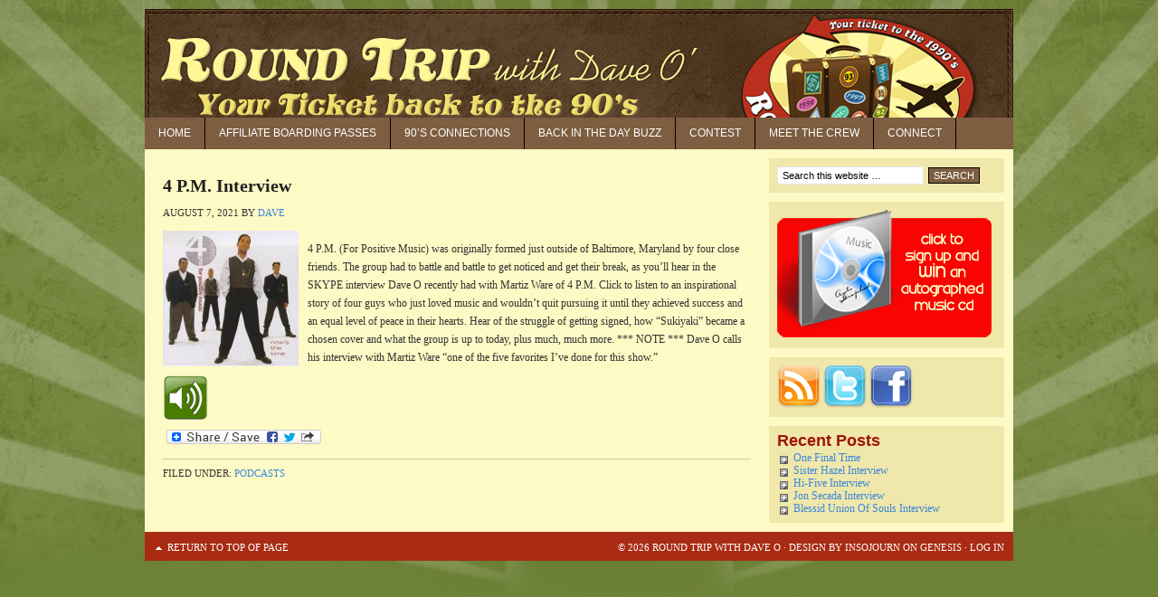

--- FILE ---
content_type: text/css
request_url: http://roundtripwithdaveo.com/wp-content/themes/corporate/style.css?ver=1.1.1
body_size: 5361
content:
/*

	Theme Name: Corporate Child Theme

	Theme URL: http://www.studiopress.com/themes/corporate

	Description: Corporate is a 2 or 3-column Widget-ready child theme created for the Genesis Framework.

	Author: StudioPress

	Author URI: http://www.studiopress.com

	Version: 1.1.1

	

	Template: genesis



	The CSS, XHTML and design is released under GPL:

	http://www.opensource.org/licenses/gpl-license.php

*/



body {

	background: #6d8235 url(images/bg.jpg) top center no-repeat;

	color: #333333;

	font-size: 12px;

	font-family: Georgia, Times New Roman, Trebuchet MS;

	margin: 0px auto 0;

	padding: 0;

	line-height: 20px;

	}

	

/***** Hyperlinks ********************/



a, a:visited {

	color: #3A87DD;

	text-decoration: none;

	}

	

a:hover {

	color: #3A87DD;

	text-decoration: underline;

	}

	

a img {

	border: none;

	}

	

a:focus, a:hover, a:active {

	outline: none;

	}



/***** Wrap ********************/



#wrap {

	background: #fefac5;

	width: 960px;

	margin: 10px auto 20px;

	padding: 0;

	position: relative;

	-moz-box-shadow: 0 5px 10px #333333;

	}



/***** Header  ********************/



#header {

	background: url(images/header.png);

	width: 960px; 

	height: 120px;

	margin: 0;

	padding: 0;

	}



#title-area {

	width: 360px;

	float: left;

	margin: 0; 

	padding: 20px 0 0 0;

	overflow: hidden;

	display: none;}

	

#title-area #title {

	color: #CCCCCC;

	font-size: 3px;

	font-family: Arial, Tahoma, Verdana;

	font-weight: normal;

	margin: 0;

	padding: 0 0 0 20px;

	text-decoration: none;

	line-height: 36px;

	}

	

#title-area #title a {

	color: #CCCCCC;

	margin: 0; 

	padding: 0;

	text-decoration: none;

	}

	

#title-area #title a:hover {

	color: #CCCCCC;

	text-decoration: none;

	}

	

#title-area #description {

	color: #FFFFFF;

	font-size: 3px;

	font-style: italic;

	font-weight: normal;

	margin: 0; 

	padding: 0 0 0 20px;

	}



#header .widget-area {

	width: 595px;

	float: right;

	margin: 0; 

	padding: 20px 0 0 0;

	}

	

#header .widget-area p {

	margin: 0;

	padding: 0 0 5px 0;

	}

	

/***** Image Header - Partial Width ********************/



.header-image #title-area, .header-image #title-area #title, .header-image #title-area #title a {

	display: block; 

	float: left;

	width: 360px;

	height: 120px;

	margin: 0; 

	padding: 0;

	text-indent: -9999px;

	overflow: hidden;

	}

	

.header-image #title-area #description {

	display: block;

	width: 0; 

	height: 0;

	overflow: hidden;

	}



/***** Image Header - Full Width ********************/



.header-full-width #title-area, .header-full-width #title-area #title, .header-full-width #title-area #title a {

	width: 960px;

	}

	

/***** Header Right Navigation ********************/



#header ul.nav, #header ul.menu {

	width: auto;

	float: right;

	list-style: none;

	color: #FFFFFF;

	text-transform: uppercase;

	margin: 0;

	padding: 0;

	}

	

#header ul.nav li, #header ul.menu li {

	float: left;

	list-style: none;

	margin: 0;

	padding: 0;

	}

	

#header ul.nav li a, #header ul.nav li a:visited, #header ul.menu li a, #header ul.menu li a:visited {

	background: #333333;

	color: #FFFFFF;

	display: block;

	font-size: 12px;

    margin: 0;

	padding: 6px 10px 5px 10px;

	text-decoration: none;

	border-right: 1px solid #666666;

	position: relative;

	}



#header ul.nav li a:hover, #header ul.nav li a:active, #header ul.nav .current_page_item a, #header ul.nav .current-cat a, #header ul.nav .current-menu-item a, #header ul.menu li a:hover, #header ul.menu li a:active, #header ul.menu .current_page_item a, #header ul.menu .current-cat a, #header ul.menu .current-menu-item a {

	background: #000000;

	color: #FFFFFF;

	}

	

#header ul.nav li a.sf-with-ul, #header ul.menu li a.sf-with-ul {

	padding-right: 20px;

	}	

	

#header ul.nav li a .sf-sub-indicator, #header ul.menu li a .sf-sub-indicator {

	display: block;

	width: 10px;

	height: 10px;

	text-indent: -9999px;

	overflow: hidden;

	position: absolute;

	top: 11px;

	right: 5px;

	background: url(images/arrow-down.png);

	}

	

#header ul.nav li li a, #header ul.nav li li a:link, #header ul.nav li li a:visited, #header ul.menu li li a, #header ul.menu li li a:link, #header ul.menu li li a:visited {

	background: #333333;

	color: #FFFFFF;

	width: 158px; 

	font-size: 11px;

	margin: 0;

	padding: 6px 10px 6px 10px;

	border-left: 1px solid #666666;

	border-right: 1px solid #666666;

	border-bottom: 1px solid #666666;

	position: relative;

	}

	

#header ul.nav li li a:hover, #header ul.nav li li a:active, #header ul.menu li li a:hover, #header ul.menu li li a:active {

	background: #000000;

	}



#header ul.nav li li a .sf-sub-indicator, #header ul.menu li li a .sf-sub-indicator {

	background: url(images/arrow-right.png);

	top: 10px;

	}



#header ul.nav li ul, #header ul.menu li ul {

	z-index: 9999;

	position: absolute;

	left: -999em;

	height: auto;

	width: 180px;

	margin: 0;

	padding: 0;

	}



#header ul.nav li ul a, #header ul.menu li ul a { 

	width: 160px;

	}



#header ul.nav li ul ul, #header ul.menu li ul ul {

	margin: -33px 0 0 179px;

	}



#header ul.nav li:hover ul ul, #header ul.nav li:hover ul ul ul, #header ul.nav li.sfHover ul ul, #header ul.nav li.sfHover ul ul ul, #header ul.menu li:hover ul ul, #header ul.menu li:hover ul ul ul, #header ul.menu li.sfHover ul ul, #header ul.menu li.sfHover ul ul ul {

	left: -999em;

	}



#header ul.nav li:hover ul, #header ul.nav li li:hover ul, #header ul.nav li li li:hover ul, #header ul.nav li.sfHover ul, #header ul.nav li li.sfHover ul, #header ul.nav li li li.sfHover ul, #header ul.menu li:hover ul, #header ul.menu li li:hover ul, #header ul.menu li li li:hover ul, #header ul.menu li.sfHover ul, #header ul.menu li li.sfHover ul, #header ul.menu li li li.sfHover ul {

	left: auto;

	}



#header ul.nav li:hover, #header ul.nav li.sfHover, #header ul.menu li:hover, #header ul.menu li.sfHover { 

	position: static;

	}



/***** Primary Navigation ********************/



#nav {

	background: url(images/nav.png);

	width: 960px;

	font-family: Arial, Tahoma, Verdana;

	color: #FFFFFF;

	text-transform: uppercase;

	overflow: hidden;

	clear: both;

	}



#nav ul {

	width: 100%;

	float: left;

	list-style: none;

	margin: 0;

	padding: 0;

	}

	

#nav li {

	float: left;

	list-style: none;

	}

	

#nav li a {

	color: #FFFFFF;

	display: block;

    margin: 0;

	padding: 7px 15px 8px 15px;

	text-decoration: none;

	position: relative;	

	border-right: 1px solid #000000;

	}



#nav li a:hover, #nav li a:active {

	background: url(images/navhov.png);

	color: #FFFFFF;

	}

	

#nav li a.sf-with-ul {

	padding-right: 20px;

	}	

	

#nav li a .sf-sub-indicator {

	background: url(images/arrow-down.png);

	display: block;

	width: 10px;

	height: 10px;

	text-indent: -9999px;

	overflow: hidden;

	position: absolute;

	top: 14px;

	right: 5px;

	}

	

#nav li li a, #nav li li a:link, #nav li li a:visited {

	background: #444444;

	color: #FFFFFF;

	width: 158px; 

	font-size: 11px;

	margin: 0;

	padding: 5px 10px 5px 10px;

	border-left: 1px solid #000000;

	border-right: 1px solid #000000;

	border-bottom: 1px solid #000000;

	position: relative;

	}

	

#nav li li a:hover, #nav li li a:active {

	background: #000000;

	color: #FFFFFF;

	}



#nav li li a .sf-sub-indicator {

	background: url(images/arrow-right.png);

	top: 10px;

	}



#nav li ul {

	z-index: 9999;

	position: absolute;

	left: -999em;

	height: auto;

	width: 180px;

	margin: 0 0 0 -1px;

	padding: 0;

	}



#nav li ul a { 

	width: 160px;

	}

	

#nav li ul ul {

	margin: -31px 0 0 179px;

	}



#nav li:hover ul ul, #nav li:hover ul ul ul, #nav li.sfHover ul ul, #nav li.sfHover ul ul ul {

	left: -999em;

	}



#nav li:hover ul, #nav li li:hover ul, #nav li li li:hover ul, #nav li.sfHover ul, #nav li li.sfHover ul, #nav li li li.sfHover ul {

	left: auto;

	}



#nav li:hover, #nav li.sfHover { 

	position: static;

	}

	

/***** Primary Navigation Extras ********************/

	

#nav li.right {

	float: right;

	margin: 0;

	padding: 7px 10px 6px 10px;

	}



#nav li.right a {

	display: inline;

	margin: 0;

	padding: 0;

	border: none;

	background: none;

	color: #FFFFFF;

	font-weight: normal;

	text-decoration: none;

	}

	

#nav li.right a:hover {

	color: #FFFFFF;

	text-decoration: underline;

	}



#nav li.rss a {

	background: url(images/rss.png) no-repeat left center;

	margin: 0 0 0 10px;

	padding: 3px 0 3px 16px;

	}

	

#nav li.search {

	padding: 0 10px 0 10px;

	}

	

#nav li.twitter a {

	background: url(images/twitter-nav.png) no-repeat left center;

	padding: 3px 0 1px 20px;

	}

	

/***** Secondary Navigation ********************/



#subnav {

	clear: both;

	width: 960px;

	background: #444444;

	font-family: Arial, Tahoma, Verdana;

	font-size: 10px;

	font-weight: bold;

	color: #FFFFFF;

	text-transform: uppercase;

	overflow: hidden;

	}



#subnav ul {

	width: 100%;

	float: left;

	list-style: none;

	margin: 0;

	padding: 0;

	}

	

#subnav li {

	float: left;

	list-style: none;

	}

	

#subnav li a {

	color: #FFFFFF;

	display: block;

	font-size: 10px;

    margin: 0;

	padding: 5px 15px 5px 15px;

	text-decoration: none;

	position: relative;

	}



#subnav li a:hover, #subnav li a:active, #subnav .current_page_item a {

	background: #000000;

	color: #FFFFFF;

	}

	

#subnav li a.sf-with-ul {

	padding-right: 20px;

	}	

	

#subnav li a .sf-sub-indicator {

	background: url(images/arrow-down.png);

	display: block;

	width: 10px;

	height: 10px;

	text-indent: -9999px;

	overflow: hidden;

	position: absolute;

	top: 11px;

	right: 5px;

	}

	

#subnav li li a, #subnav li li a:link, #subnav li li a:visited {

	background: #444444;

	color: #FFFFFF;

	width: 138px; 

	margin: 0;

	padding: 5px 10px 5px 10px;

	border-left: 1px solid #000000;

	border-right: 1px solid #000000;

	border-bottom: 1px solid #000000;

	position: relative;

	}

	

#subnav li li a:hover, #subnav li li a:active {

	background: #000000;

	color: #FFFFFF;

	}



#subnav li li a .sf-sub-indicator {

	background: url(images/arrow-right.png);

	top: 10px;

	}



#subnav li ul {

	z-index: 9999;

	position: absolute;

	left: -999em;

	height: auto;

	width: 160px;

	margin: 0;

	padding: 0;

	}



#subnav li ul a { 

	width: 140px;

	}



#subnav li ul ul {

	margin: -31px 0 0 159px;

	}



#subnav li:hover ul ul, #subnav li:hover ul ul ul, #subnav li.sfHover ul ul, #subnav li.sfHover ul ul ul {

	left: -999em;

	}



#subnav li:hover ul, #subnav li li:hover ul, #subnav li li li:hover ul, #subnav li.sfHover ul, #subnav li li.sfHover ul, #subnav li li li.sfHover ul {

	left: auto;

	}



#subnav li:hover, #subnav li.sfHover { 

	position: static;

	}



/***** Inner ********************/



#inner {

	width: 940px;

	margin: 10px auto 10px;

	padding: 0;

	}



/***** Homepage ********************/



.dcg  {

	background: #f0e7aa;

	width: 610px;

	float: left;

	margin: 0 0 10px 0;

	padding: 9px;

	border: 0px solid #E6E6E6;

	}

	

#content .dcg h2 {

	font-size: 18px;

	font-weight: normal !important;

	}

	

#featured-top {

	width: 630px;

	float: left;

	margin: 0 0 10px 0;

	padding: 0;

	}

	

.featured-top-left {

	background: #f0e7aa;

	width: 290px;

	float: left;

	padding: 9px 9px 0 9px;

	border: 0px solid #E6E6E6;

	}

	

.featured-top-right {

	background: #f0e7aa;

	width: 290px;

	float: right;

	padding: 9px 9px 0 9px;

	border: 0px solid #E6E6E6;

	}

	

#featured-bottom {

	background: #f0e7aa;

	width: 610px;

	float: left;

	margin: 0;

	padding: 9px 9px 0 9px;

	border: 0px solid #E6E6E6;

	}

	

#content #featured-top h2, #content #featured-top h2 a, #content #featured-bottom h2, #content #featured-bottom h2 a {

	color: #222222;

	font-size: 14px;

	font-weight: normal;

	margin: 0;

	padding: 0;

	border: none;

	}

	

#content #featured-top h2 a:hover, #content #featured-bottom h2 a:hover {

	color: #3A87DD;

	text-decoration: underline;

	}

		

#content #featured-top h4, #content #featured-bottom h4 {

	color: #A01403;

	font-size: 18px;

	font-family: Candara, Verdana, Arial, sans-serif;

	font-weight: bold;

	margin: 0 0 5px 0;

	padding: 0;

	}



#featured-top .wrap, #featured-bottom .wrap, #featured-bottom .widget, #featured-top .widget {

	margin: 0;

	padding: 0;

	}

	

#featured-top p, #featured-bottom p {

	margin: 0;

	padding: 0 0 9px 0;

	}



#content #featured-bottom img, #content #featured-bottom p img, #content #featured-top img, #content #featured-top p img {

	max-width: none;

	}

	

#featured-bottom .user-profile {

	overflow: hidden;

	}

	

#featured-bottom .user-profile p {

	padding: 10px;

	}



#featured-bottom .widget_tag_cloud div {

	padding: 10px 10px 14px 10px;

	}

	

#featured-bottom .user-profile .avatar {

	background: #f0e7aa;

	float: left;

	margin: 0;

	padding: 4px;

	border: 0px solid #E6E6E6;

	}

	

.more-from-category a {

	font-weight: bold;

	}

	

.more-from-category a:hover {

	text-decoration: underline;

	}

	

/***** Homepage Featured Post/Page ********************/



#featured-top .featuredpost, #featured-top .featuredpage, #featured-bottom .featuredpost, #featured-bottom .featuredpage {

	margin: 0 0 10px 0;

	padding: 0;

	}

	

#featured-top .featuredpost .post, #featured-top .featuredpage .page, #featured-bottom .featuredpost .post, #featured-bottom .featuredpage .page {

	margin: 0;

	padding: 0;

	border-bottom: 0px solid #E6E6E6;

	overflow: hidden;

	}

	

#featured-top .featuredpost .avatar, #featured-top .featuredpage .avatar, #featured-bottom .featuredpost .avatar, #featured-bottom .featuredpage .avatar {

	margin: 0;

	padding: 4px;

	border: 0px solid #E6E6E6;

	}

	

#featured-top .featuredpost img, #featured-top .featuredpage img, #featured-bottom .featuredpost img, #featured-bottom .featuredpage img {

	background: #FFFFFF;

	margin: 0 0 5px 0;

	padding: 4px;

	border: 0px solid #E6E6E6;

	}



/***** Breadcrumb ********************/



.breadcrumb {

	font-size: 11px;

	margin: 0 0 20px 0;

	padding: 0 0 3px 0;

	border-bottom: 1px solid #f0e7aa;

	}

	

/***** Taxonomy Description ********************/



.taxonomy-description {

	background: #F7F7F7;

	margin: 0 0 30px 0;

	padding: 10px;

	border: 1px solid #E6E6E6;

	}

	

#content .taxonomy-description p {

	margin: 0;

	padding: 0;

	}



/***** Content-Sidebar Wrapper ********************/



#content-sidebar-wrap {

	width: 790px;

	margin: 0;

	padding: 0;

	float: left;

	}



.sidebar-content #content-sidebar-wrap, .content-sidebar #content-sidebar-wrap {

	width: 940px;

	}



.sidebar-sidebar-content #content-sidebar-wrap, .sidebar-content-sidebar #content-sidebar-wrap {

	float: right;

	}



/***** Content ********************/



#content {

	width: 500px;

	margin: 0 0 10px 0;

	padding: 20px 10px 0 10px;

	float: left;

	}



.sidebar-content #content, .sidebar-sidebar-content #content {

	float: right;

	}

	

.sidebar-content #content, .content-sidebar #content {

	width: 650px;

	margin: 0 0 10px 0;

	padding: 20px 10px 0 10px;

	}

	

.home #content {

	width: 630px;

	margin: 0 0 10px 0;

	padding: 0;

	}	

	

.full-width-content #content {

	width: 920px;

	margin: 0 0 10px 0;

	padding: 20px 10px 0 10px;

	}



#content img, #content p img {

	max-width: 100%;

	}



#content blockquote {

	background: #F7F7F7;

	margin: 0 15px 15px 15px;

	padding: 10px 20px 0 15px;

	border: 1px solid #E6E6E6;

	}



#content .post {

	margin: 0 0 40px 0;

	padding: 0;

	}

	

#content .page {

	margin: 0 0 5px 0;

	padding: 0;

	}



#content .post p {

	margin: 0;

	padding: 0 0 10px 0;

	}



#content .archive-page {

	float: left;

	width: 50%;

	margin: 0;

	padding: 20px 0 0 0;

	}



.clear {

	clear: both;

	}

	

/***** Headlines in Content ********************/



#content h1, #content h2, #content h3, #content h4, #content h5, #content h6 {

	color: #222222;

	font-family: Georgia, Times New Roman, Trebuchet MS;

	font-weight: bold;

	text-decoration: none;

	margin: 0 0 5px 0;

	padding: 0;

	}



#content h1 {

	font-size: 20px;

	padding: 0 0 5px 0;

	border-bottom: 0px solid #CCCCCC;

	}

	

#content h2 {

	font-size: 18px;

	padding: 0 0 5px 0;

	border-bottom: 0px solid #CCCCCC;

	}

	

#content h2 a, #content h2 a:visited {

	color: #333333;

	text-decoration: none;

	}

	

#content h2 a:hover {

	color: #3A87DD;

	text-decoration: none;

	}

	

#content h3 {

	font-size: 16px;

	}

	

#content h4 {

	font-size: 14px;

	}

	

#header .widget-area h4 {

	margin: 10px 0 0 0; 

	}

	

#content h5 {

	font-size: 12px;

	}

	

#content h6 {

	font-size: 10px;

	}

	

/***** Unordered/Ordered Lists ********************/



#content .post ul, #content .page ul, #content .post ol, #content .page ol, #header .widget-area ul, #featured-bottom ul, #featured-top ul  {

	margin: 0;

	padding: 0 0 15px 0;

	}

	

#content .post ul li, #content .page ul li, #content .post ol li, #content .page ol li, #header .widget-area ul li, #featured-bottom ul li, #featured-top ul li {

	margin: 0 0 0 25px;

	padding: 0;

	}

	

#content .post ul li, #content .page ul li, #header .widget-area ul li, #featured-bottom ul li, #featured-top ul li {

	list-style-type: none;

	background: url(images/sidebar-list.png) no-repeat top left;

	margin: 0 0 0 5px;

	padding: 0 0 0 18px;

	}



#content .post ul ul, #content .page ul ul, #content .post ol ol, #content .page ol ol {

	padding: 0;

	}

	

/***** Post Info ********************/

	

.post-info {

	font-size: 11px;

	margin: 5px 0 10px 0;

	padding: 0;

	text-transform: uppercase;

	}

	

.post-info p {

	margin: 0;

	padding: 0;

	}

	

/***** Post Meta ********************/

	

.post-meta {

	font-size: 11px;

	margin: 0;

	padding: 5px 0 0 0;

	text-transform: uppercase;

	border-top: 1px solid #c0d291;

    clear: both;

	}

	

/***** Author Box ********************/

	

.author-box {

	background: #F7F7F7;

	margin: 0 0 40px 0;

	padding: 10px;

	border: 1px solid #E6E6E6;

	overflow: hidden;

	}

	

.author-box p {

	margin: 0;

	padding: 0;

	}

	

.author-box img {

	background: #FFFFFF;

	float: left;

	margin: 0 10px 0 0;

	padding: 4px;

	border: 1px solid #E6E6E6;

	}

	

/***** Post Icons ********************/

	

.time, .categories {

	margin: 0;

	padding: 0;

	}

	

.post-comments, .tags {

	background: #FFFFFF url(images/icon-dot.png) no-repeat top left;

	margin: 0 0 0 3px;

	padding: 0 0 2px 10px;

	}



/***** Images ********************/



#content .entry-content .post-image {

	padding: 4px;

	border: 1px solid #c7d3a6;

	}



#content .post-image {

	margin: 0 10px 10px 0;

	padding: 4px;

	border: 1px solid #c7d3a6;

	}



img.centered, .aligncenter {

	display: block;

	margin: 0 auto 10px;

	}

	

img.alignnone {

	margin: 0 0 10px 0;

	display: inline;

	}

	

img.alignleft {

	margin: 0 10px 10px 0;

	display: inline;

	}



img.alignright {

	margin: 0 0 10px 10px;

	display: inline;

	}



.alignleft {

	float: left;

	margin: 0 10px 0 0;

	}



.alignright {

	float: right;

	margin: 0 0 0 10px;

	}

	

.wp-caption {

	background: #F7F7F7;

	text-align: center;

	padding: 5px 0 0 1px;

	border: 1px solid #c7d3a6;

	}



.wp-caption img {

	border: 0;

	}



.wp-caption p.wp-caption-text {

	font-size: 11px;

	font-weight: normal;

	line-height: 12px;

	}

	

img.wp-smiley, img.wp-wink {

	float: none;

	border: none;

	}
	
/***** Post Navigation ********************/


.navigation {

	font-size: 24px;
        width: 100%;
	margin: 0;
	padding: 20px 0 20px 0;
	overflow: hidden;
	}

	

.navigation ul {

	list-style-type: none;
	margin: 0;
	padding: 0;
	}



.navigation li {

	display: inline;
	}



.navigation li a {

	color: #3A87DD;
	padding: 5px 8px 5px 8px;
	border: 1px solid #E6E6E6;
	}



.navigation li a:hover {
	background: #F7F7F7;
	color: #3A87DD;
	border: 1px solid #E6E6E6;
	text-decoration: none;

	}



.navigation li.disabled {
	margin: 0;
	padding: 5px 8px 5px 8px;
	border: 1px solid #E6E6E6;
	}



.navigation li.active a {

	background: #F7F7F7;
	color: #3A87DD;
	font-weight: bold;
	border: 1px solid #E6E6E6;
	}


/***** Primary & Secondary Sidebars ********************/


#sidebar {
	width: 260px;
	float: right;
	display: inline;
	}

	

#sidebar-home {
	width: 300px;
	float: right;
	display: inline;
	}


#sidebar-alt {
	width: 140px;
	float: left;
	display: inline;
	}



.sidebar-content #sidebar, .sidebar-sidebar-content #sidebar {
	float: left;
	}

	

.content-sidebar-sidebar #sidebar-alt {
	float: right;
	}



#sidebar .widget, #sidebar-alt .widget, #sidebar-home .widget {
	background: #f0e7aa;
	margin: 0 0 10px 0;
	padding: 9px;
	border: 0px solid #E6E6E6;line-height:14px;
	}

	

#sidebar h2, #sidebar h2 a, #sidebar-alt h2, #sidebar-alt h2 a, #sidebar-home h2, #sidebar-home h2 a {

	color: #222222;
	font-size: 14px;
	font-family: Georgia, Times New Roman, Trebuchet MS;
	font-weight: normal;
	margin: 0;
	padding: 0;
	}

	

#sidebar h2 a:hover, #sidebar-alt h2 a:hover, #sidebar-home h2 a:hover {

	color: #3A87DD;
	text-decoration: underline;
	}



#sidebar h4, #sidebar-alt h4, #sidebar-home h4 {

	color: #A01403;
	font-size: 18px;
	font-family: Candara, Verdana, Arial, sans-serif;
	font-weight: bold;
	margin: 0 0 5px 0;
	padding: 0;
	}

	

#sidebar .widget p, #sidebar-alt .widget p, #sidebar-home .widget p, #sidebar .textwidget p, #sidebar-alt .textwidget p, #sidebar-home .textwidget p {

	margin: 0;
	padding: 0; 
	}



#sidebar img, #sidebar a img, #sidebar-alt img, #sidebar-alt a img, #sidebar-home img, #sidebar-home a img {

	border: none;
	margin: 0 0 0 0;
	padding: 0 3px 0 0;
	}



#sidebar ul, #sidebar ol, #sidebar-alt ul, #sidebar-alt ol, #sidebar-home ul, #sidebar-home ol {

	list-style-type: none;
	margin: 0;
	padding: 0;
	}



#sidebar ul ul, #sidebar ol ol, #sidebar-alt ul ul, #sidebar-alt ol ol, #sidebar-home ul ul, #sidebar-home ol ol {

	margin: 0;
	padding: 0 0 0 18px;

	}



#sidebar li, #sidebar-alt li, #sidebar-home li {

	background: url(images/sidebar-list.png) no-repeat top left;
	margin: 0;
	padding: 0 0 0 18px;
 	word-wrap: break-word;
	}

	

#sidebar-home embed, #sidebar-home object {

	width: 280px; 
	height: 225px;
	margin: 0; 
	padding: 0;
	}



/***** Sidebar(s) Tag Cloud ********************/



#sidebar .widget_tag_cloud div div, #sidebar-alt .widget_tag_cloud div div {

	padding: 10px 5px 5px 5px;
	}
	

/***** Sidebar(s) Category Dropdown ********************/


#cat {

	background: #FFFFFF;
	font-family: Arial, Tahoma, Verdana;	
	font-size: 11px;
	margin: 0;
	padding: 3px;
	display: inline;
	border: 1px solid #E6E6E6;
	}

	

#sidebar #cat {

	width: 238px;
	}

	

#sidebar-alt #cat {

	width: 128px;
	}

	

#sidebar-home #cat {

	width: 278px;
	}


/***** Sidebar(s) Featured Post/Page ********************/



#sidebar .featuredpost, #sidebar .featuredpage, #sidebar-alt .featuredpost, #sidebar-alt .featuredpage {

	margin: 0 0 15px 0;
	padding: 9px;

	}

	

#sidebar .featuredpost .post, #sidebar .featuredpage .page, #sidebar-alt .featuredpost .post, #sidebar-alt .featuredpage .page {

	margin: 0;
	padding: 10px 0 10px 0;
	border-bottom: 1px solid #E6E6E6;
	clear: both;

	}

	

#sidebar .featuredpost img, #sidebar .featuredpage img, #sidebar-alt .featuredpost img, #sidebar-alt .featuredpage img, #sidebar .featuredpost .avatar, #sidebar .featuredpage .avatar, #sidebar-alt .featuredpost .avatar, #sidebar-alt .featuredpage .avatar {

	margin: 0;
	padding: 4px;
	border: 1px solid #E6E6E6;
	}



/***** Sidebar(s) User Profile ********************/



#sidebar .user-profile, #sidebar-alt .user-profile {

	overflow: hidden;
	}



#sidebar .user-profile .avatar, #sidebar-alt .user-profile .avatar {

	background: #F7F7F7;
	float: left;
	margin: 0;
	padding: 4px;
	border: 1px solid #E6E6E6;

	}

	

#sidebar .user-profile p, #sidebar-alt .user-profile p {

	margin: 0;

	padding: 10px 10px 0 10px;

	}



#sidebar .user-profile .posts_link, #sidebar-alt .user-profile .posts_link {

	margin: 0;

	padding: 0 0 10px 10px;

	}

	

/***** Search Form(s) ********************/



.searchform {

	margin: 0;

	}



#header .searchform {

	float: right;

	margin: 0 10px 0 0;

	padding: 71px 0 0 0;

	}

	

#sidebar .searchform {

	padding: 0;

	}

	

#nav .searchform {

	float: right;

	padding: 7px 0 0 0;

	}

	

.s {

	background: #FFFFFF !important;

	font-family: Arial, Tahoma, Verdana;	

	font-size: 11px;

	margin: 0 5px 0 0;

	padding: 3px 0 3px 5px;

	border: 1px solid #E6E6E6;

	}

	

#header .s {

	width: 175px;

	}

	

#nav .s, #sidebar .s {

	width: 155px;

	}

	

#sidebar-alt .s {

	width: 80px;

	}

	

#sidebar-home .s {

	width: 195px;

	}



/***** eNews & Updates Widget ********************/



.enews {

	background: url(images/enews.png) top right no-repeat;

	margin: 0;

	padding: 0;

	}

	

#sidebar .enews p {

	margin: 0;

	padding: 5px 10px 0 0;

	}



.enews #subscribe {

	margin: 0;

	padding: 0;

	overflow: hidden;

	}

	

#sidebar .enews #subscribe {

	padding: 0;

	}

	

.enews #subbox {

	background: #FFFFFF !important;

	width: 190px;

	font-family: Arial, Tahoma, Verdana;

	font-size: 11px;

	padding: 4px 0 4px 5px;

	margin: 5px 5px 0 0;

	border: 1px solid #E6E6E6;

	}



/***** Latest Tweets Widget ********************/



.latest-tweets {

	background: url(images/twitter.png) top right no-repeat;

	margin: 0px 0 0 0;

	padding: 0;

	}



/***** Calendar ********************/



#wp-calendar {

	margin: 0;

	padding: 0;

	width: 100%;

	}



#wp-calendar caption {

	color: #333333;

	font-size: 12px;

	font-family: Arial, Tahoma, Verdana;

	font-style: italic;

	font-weight: normal;

	margin: 0;

	padding: 2px 5px 0 0;

	text-align: right;

	}



#wp-calendar th {

	color: #333333;

	}



#wp-calendar thead {

	margin: 10px 0 0 0;

	font-weight: bold;

	background: #F7F7F7 !important;

	color: #F7F7F7 !important;

	}



#wp-calendar td {

	background: #F7F7F7;

	font-weight: normal;

	text-align: center;

	margin: 0;

	padding: 2px;

	}



#wp-calendar tfoot td {

	background: none;

	margin: 0;

	padding: 0;

	}

	

/***** Buttons ********************/

	

#submit, .searchsubmit, .enews #subbutton, .gform_footer .button, .reply a, .reply a:visited {

	background: url(images/nav.png) !important;

	color: #FFFFFF;

	font-family: Arial, Tahoma, Verdana;

	font-size: 11px;

	font-weight: normal !important;

	text-decoration: none;

	text-transform: uppercase;

    margin: 0;

	padding: 2px 5px 2px 5px !important;

	border: 1px solid #000000;

	}



#submit:hover, .searchsubmit:hover, .enews #subbutton:hover, .gform_footer .button:hover, .reply a:hover {

	background: #000000 !important;

	border: 1px solid #000000;

	}

	

/***** Contact Form ********************/



.gform_wrapper input, .gform_wrapper textarea, .gform_wrapper select {

	background: #F7F7F7 !important;

	color: #333333 !important;

	font-family: Arial, Tahoma, Verdana !important;

	font-size: 12px !important;

	padding: 4px 0 4px 5px !important;

	border: 1px solid #E6E6E6;

	}



.gform_footer input.button {

	color: #FFFFFF !important;

	}

	

.gform_wrapper .ginput_complex label {

	font-size: 12px !important;

	}

	

.gform_wrapper li, .gform_wrapper form li {

	background: none !important;

	margin: 0 0 10px 0 !important;

	}

	

.gform_wrapper .gform_footer {

	border: none !important;

	}



/***** Footer ********************/



#footer {

	clear: both; 

	width: 960px;

	height: 20px;

	background: #a92b13;

	color: #FFFFFF;

	font-size: 11px;

	margin: 0;

	padding: 7px 0 5px 0;

	text-transform: uppercase;

	}



#footer a, #footer a:visited {

	color: #FFFFFF;

	text-decoration: none;

	}

	

#footer a:hover {

	color: #FFFFFF;

	text-decoration: underline;

	}

	

#footer p {

	margin: 0;

	padding: 0;

	}



#footer .gototop {

	width: 195px;

	float: left;

	margin: 0;

	padding: 0 0 0 10px;

	}

	

#footer .gototop a {

	margin: 0;

	padding: 0 0 1px 15px;

	background: url(images/footer-top.png) no-repeat left center;

	}

	

#footer .creds {

	width: 740px;

	float: right;

	margin: 0;

	padding: 0 10px 0 0;

	text-align: right;

	}



/***** Comments ********************/



.comments {

	font-size: 12px;

	margin: 0;

	padding: 0;

	}

	

#respond {

	margin: 0 0 15px 0;

	padding: 0;

	}



#author, #email, #url {

	background: #F7F7F7 !important;

	width: 250px;

	color: #3A87DD;

	font-family: Arial, Tahoma, Verdana;

	font-size: 12px;

	padding: 3px 0 3px 3px;

	margin: 5px 5px 0 0;

	border: 1px solid #E6E6E6;

	}

	

#comment {

	background: #F7F7F7 !important;

	width: 98%;

	height: 150px;

	color: #3A87DD;

	font-family: Arial, Tahoma, Verdana;

	font-size: 12px;

	padding: 3px 0 3px 3px;

	margin: 5px 0 5px 0;

	border: 1px solid #E6E6E6;

	}



.comment-list, .children {

	margin: 0;

	padding: 0;

	}

	

.ping-list {

	margin: 0 0 40px 0;

	padding: 0;

	}

	

.comment-list ol, .ping-list ol {

	margin: 0;

	padding: 10px;

	}



.comment-list li, .ping-list li {

	font-weight: bold;

	margin: 15px 0 5px 0;

	padding: 10px 5px 10px 10px;

	list-style: none;

	}

	

.comment-list li ul li { 

	margin-right: -6px;

	margin-left: 10px;

	}



.comment-list p, .ping-list p {

	font-weight: normal;

	text-transform: none;

	margin: 10px 5px 10px 0;

	padding: 0;

	}



.comment-list li .avatar { 

	background: #F7F7F7;

	float: right;

	border: 1px solid #E6E6E6;

	margin: 0 5px 0 10px;

	padding: 4px;

	}



.comment-list cite, .comment-list cite a, .ping-list cite, .ping-list cite a {

	font-weight: bold;

	font-style: normal;

	}



.commentmetadata {

	font-size: 11px;

	font-weight: normal;

	}



#respond:after {

	content: "."; 

	display: block; 

	height: 0; 

	clear: both; 

	visibility: hidden;

	}

	

.alt {

	margin: 0;

	padding: 10px;

	}



.nocomments {

	text-align: center;

	margin: 0;

	padding: 0;

	}



#comments .navigation {

	display: block;

	margin: 10px 0 0 0;

	}



.thread-alt, .thread-even {

	background: #F7F7F7;

	margin: 0;

	padding: 0;

	}



.even, .alt, .depth-1 {

	border: 1px solid #E6E6E6;

	margin: 0;

	padding: 0;

	}